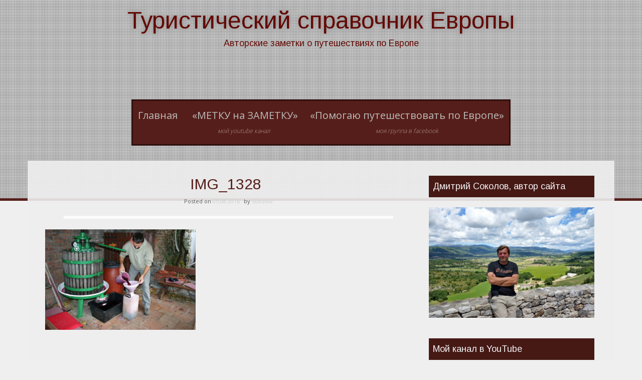

--- FILE ---
content_type: text/html; charset=UTF-8
request_url: https://chtogdekak.ru/prazdniki-vina-v-moravii-chto-posmotret-v-chexii/img_1328/
body_size: 14185
content:
<!DOCTYPE html>
<html lang="ru-RU">
<head>
<meta charset="UTF-8">
<meta name="viewport" content="width=device-width, initial-scale=1">
<link rel="profile" href="http://gmpg.org/xfn/11">
<link rel="pingback" href="https://chtogdekak.ru/xmlrpc.php">

<meta name='robots' content='index, follow, max-image-preview:large, max-snippet:-1, max-video-preview:-1' />

	<!-- This site is optimized with the Yoast SEO plugin v26.8 - https://yoast.com/product/yoast-seo-wordpress/ -->
	<title>IMG_1328 - Туристический справочник Европы</title>
	<link rel="canonical" href="https://chtogdekak.ru/prazdniki-vina-v-moravii-chto-posmotret-v-chexii/img_1328/" />
	<meta property="og:locale" content="ru_RU" />
	<meta property="og:type" content="article" />
	<meta property="og:title" content="IMG_1328 - Туристический справочник Европы" />
	<meta property="og:url" content="https://chtogdekak.ru/prazdniki-vina-v-moravii-chto-posmotret-v-chexii/img_1328/" />
	<meta property="og:site_name" content="Туристический справочник Европы" />
	<meta property="article:publisher" content="https://www.facebook.com/profile.php?id=100001797388839" />
	<meta property="og:image" content="https://chtogdekak.ru/prazdniki-vina-v-moravii-chto-posmotret-v-chexii/img_1328" />
	<meta property="og:image:width" content="2765" />
	<meta property="og:image:height" content="1843" />
	<meta property="og:image:type" content="image/jpeg" />
	<script type="application/ld+json" class="yoast-schema-graph">{"@context":"https://schema.org","@graph":[{"@type":"WebPage","@id":"https://chtogdekak.ru/prazdniki-vina-v-moravii-chto-posmotret-v-chexii/img_1328/","url":"https://chtogdekak.ru/prazdniki-vina-v-moravii-chto-posmotret-v-chexii/img_1328/","name":"IMG_1328 - Туристический справочник Европы","isPartOf":{"@id":"https://chtogdekak.ru/#website"},"primaryImageOfPage":{"@id":"https://chtogdekak.ru/prazdniki-vina-v-moravii-chto-posmotret-v-chexii/img_1328/#primaryimage"},"image":{"@id":"https://chtogdekak.ru/prazdniki-vina-v-moravii-chto-posmotret-v-chexii/img_1328/#primaryimage"},"thumbnailUrl":"https://chtogdekak.ru/wp-content/uploads/2016/08/IMG_1328.jpg","datePublished":"2016-08-05T06:38:10+00:00","breadcrumb":{"@id":"https://chtogdekak.ru/prazdniki-vina-v-moravii-chto-posmotret-v-chexii/img_1328/#breadcrumb"},"inLanguage":"ru-RU","potentialAction":[{"@type":"ReadAction","target":["https://chtogdekak.ru/prazdniki-vina-v-moravii-chto-posmotret-v-chexii/img_1328/"]}]},{"@type":"ImageObject","inLanguage":"ru-RU","@id":"https://chtogdekak.ru/prazdniki-vina-v-moravii-chto-posmotret-v-chexii/img_1328/#primaryimage","url":"https://chtogdekak.ru/wp-content/uploads/2016/08/IMG_1328.jpg","contentUrl":"https://chtogdekak.ru/wp-content/uploads/2016/08/IMG_1328.jpg","width":2765,"height":1843},{"@type":"BreadcrumbList","@id":"https://chtogdekak.ru/prazdniki-vina-v-moravii-chto-posmotret-v-chexii/img_1328/#breadcrumb","itemListElement":[{"@type":"ListItem","position":1,"name":"Главное меню","item":"https://chtogdekak.ru/"},{"@type":"ListItem","position":2,"name":"Праздники вина в Южной Моравии. Что посмотреть в Чехии","item":"https://chtogdekak.ru/prazdniki-vina-v-moravii-chto-posmotret-v-chexii/"},{"@type":"ListItem","position":3,"name":"IMG_1328"}]},{"@type":"WebSite","@id":"https://chtogdekak.ru/#website","url":"https://chtogdekak.ru/","name":"Туристический справочник Европы","description":"Авторские заметки о путешествиях по Европе","potentialAction":[{"@type":"SearchAction","target":{"@type":"EntryPoint","urlTemplate":"https://chtogdekak.ru/?s={search_term_string}"},"query-input":{"@type":"PropertyValueSpecification","valueRequired":true,"valueName":"search_term_string"}}],"inLanguage":"ru-RU"}]}</script>
	<!-- / Yoast SEO plugin. -->


<link rel='dns-prefetch' href='//fonts.googleapis.com' />
<link rel="alternate" type="application/rss+xml" title="Туристический справочник Европы &raquo; Лента" href="https://chtogdekak.ru/feed/" />
<link rel="alternate" type="application/rss+xml" title="Туристический справочник Европы &raquo; Лента комментариев" href="https://chtogdekak.ru/comments/feed/" />
<link rel="alternate" type="application/rss+xml" title="Туристический справочник Европы &raquo; Лента комментариев к &laquo;IMG_1328&raquo;" href="https://chtogdekak.ru/prazdniki-vina-v-moravii-chto-posmotret-v-chexii/img_1328/feed/" />
<link rel="alternate" title="oEmbed (JSON)" type="application/json+oembed" href="https://chtogdekak.ru/wp-json/oembed/1.0/embed?url=https%3A%2F%2Fchtogdekak.ru%2Fprazdniki-vina-v-moravii-chto-posmotret-v-chexii%2Fimg_1328%2F" />
<link rel="alternate" title="oEmbed (XML)" type="text/xml+oembed" href="https://chtogdekak.ru/wp-json/oembed/1.0/embed?url=https%3A%2F%2Fchtogdekak.ru%2Fprazdniki-vina-v-moravii-chto-posmotret-v-chexii%2Fimg_1328%2F&#038;format=xml" />
<!-- Yandex.Metrika counter -->
<script type="text/javascript" >
    (function (d, w, c) {
        (w[c] = w[c] || []).push(function() {
            try {
                w.yaCounter34639390 = new Ya.Metrika({
                    id:34639390,
                    clickmap:true,
                    trackLinks:true,
                    accurateTrackBounce:true,
                    webvisor:true
                });
            } catch(e) { }
        });

        var n = d.getElementsByTagName("script")[0],
            s = d.createElement("script"),
            f = function () { n.parentNode.insertBefore(s, n); };
        s.type = "text/javascript";
        s.async = true;
        s.src = "https://mc.yandex.ru/metrika/watch.js";

        if (w.opera == "[object Opera]") {
            d.addEventListener("DOMContentLoaded", f, false);
        } else { f(); }
    })(document, window, "yandex_metrika_callbacks");
</script>
<noscript><div><img src="https://mc.yandex.ru/watch/34639390" style="position:absolute; left:-9999px;" alt="" /></div></noscript>
<!-- /Yandex.Metrika counter --><style id='wp-img-auto-sizes-contain-inline-css' type='text/css'>
img:is([sizes=auto i],[sizes^="auto," i]){contain-intrinsic-size:3000px 1500px}
/*# sourceURL=wp-img-auto-sizes-contain-inline-css */
</style>
<style id='wp-emoji-styles-inline-css' type='text/css'>

	img.wp-smiley, img.emoji {
		display: inline !important;
		border: none !important;
		box-shadow: none !important;
		height: 1em !important;
		width: 1em !important;
		margin: 0 0.07em !important;
		vertical-align: -0.1em !important;
		background: none !important;
		padding: 0 !important;
	}
/*# sourceURL=wp-emoji-styles-inline-css */
</style>
<style id='wp-block-library-inline-css' type='text/css'>
:root{--wp-block-synced-color:#7a00df;--wp-block-synced-color--rgb:122,0,223;--wp-bound-block-color:var(--wp-block-synced-color);--wp-editor-canvas-background:#ddd;--wp-admin-theme-color:#007cba;--wp-admin-theme-color--rgb:0,124,186;--wp-admin-theme-color-darker-10:#006ba1;--wp-admin-theme-color-darker-10--rgb:0,107,160.5;--wp-admin-theme-color-darker-20:#005a87;--wp-admin-theme-color-darker-20--rgb:0,90,135;--wp-admin-border-width-focus:2px}@media (min-resolution:192dpi){:root{--wp-admin-border-width-focus:1.5px}}.wp-element-button{cursor:pointer}:root .has-very-light-gray-background-color{background-color:#eee}:root .has-very-dark-gray-background-color{background-color:#313131}:root .has-very-light-gray-color{color:#eee}:root .has-very-dark-gray-color{color:#313131}:root .has-vivid-green-cyan-to-vivid-cyan-blue-gradient-background{background:linear-gradient(135deg,#00d084,#0693e3)}:root .has-purple-crush-gradient-background{background:linear-gradient(135deg,#34e2e4,#4721fb 50%,#ab1dfe)}:root .has-hazy-dawn-gradient-background{background:linear-gradient(135deg,#faaca8,#dad0ec)}:root .has-subdued-olive-gradient-background{background:linear-gradient(135deg,#fafae1,#67a671)}:root .has-atomic-cream-gradient-background{background:linear-gradient(135deg,#fdd79a,#004a59)}:root .has-nightshade-gradient-background{background:linear-gradient(135deg,#330968,#31cdcf)}:root .has-midnight-gradient-background{background:linear-gradient(135deg,#020381,#2874fc)}:root{--wp--preset--font-size--normal:16px;--wp--preset--font-size--huge:42px}.has-regular-font-size{font-size:1em}.has-larger-font-size{font-size:2.625em}.has-normal-font-size{font-size:var(--wp--preset--font-size--normal)}.has-huge-font-size{font-size:var(--wp--preset--font-size--huge)}.has-text-align-center{text-align:center}.has-text-align-left{text-align:left}.has-text-align-right{text-align:right}.has-fit-text{white-space:nowrap!important}#end-resizable-editor-section{display:none}.aligncenter{clear:both}.items-justified-left{justify-content:flex-start}.items-justified-center{justify-content:center}.items-justified-right{justify-content:flex-end}.items-justified-space-between{justify-content:space-between}.screen-reader-text{border:0;clip-path:inset(50%);height:1px;margin:-1px;overflow:hidden;padding:0;position:absolute;width:1px;word-wrap:normal!important}.screen-reader-text:focus{background-color:#ddd;clip-path:none;color:#444;display:block;font-size:1em;height:auto;left:5px;line-height:normal;padding:15px 23px 14px;text-decoration:none;top:5px;width:auto;z-index:100000}html :where(.has-border-color){border-style:solid}html :where([style*=border-top-color]){border-top-style:solid}html :where([style*=border-right-color]){border-right-style:solid}html :where([style*=border-bottom-color]){border-bottom-style:solid}html :where([style*=border-left-color]){border-left-style:solid}html :where([style*=border-width]){border-style:solid}html :where([style*=border-top-width]){border-top-style:solid}html :where([style*=border-right-width]){border-right-style:solid}html :where([style*=border-bottom-width]){border-bottom-style:solid}html :where([style*=border-left-width]){border-left-style:solid}html :where(img[class*=wp-image-]){height:auto;max-width:100%}:where(figure){margin:0 0 1em}html :where(.is-position-sticky){--wp-admin--admin-bar--position-offset:var(--wp-admin--admin-bar--height,0px)}@media screen and (max-width:600px){html :where(.is-position-sticky){--wp-admin--admin-bar--position-offset:0px}}

/*# sourceURL=wp-block-library-inline-css */
</style><style id='global-styles-inline-css' type='text/css'>
:root{--wp--preset--aspect-ratio--square: 1;--wp--preset--aspect-ratio--4-3: 4/3;--wp--preset--aspect-ratio--3-4: 3/4;--wp--preset--aspect-ratio--3-2: 3/2;--wp--preset--aspect-ratio--2-3: 2/3;--wp--preset--aspect-ratio--16-9: 16/9;--wp--preset--aspect-ratio--9-16: 9/16;--wp--preset--color--black: #000000;--wp--preset--color--cyan-bluish-gray: #abb8c3;--wp--preset--color--white: #ffffff;--wp--preset--color--pale-pink: #f78da7;--wp--preset--color--vivid-red: #cf2e2e;--wp--preset--color--luminous-vivid-orange: #ff6900;--wp--preset--color--luminous-vivid-amber: #fcb900;--wp--preset--color--light-green-cyan: #7bdcb5;--wp--preset--color--vivid-green-cyan: #00d084;--wp--preset--color--pale-cyan-blue: #8ed1fc;--wp--preset--color--vivid-cyan-blue: #0693e3;--wp--preset--color--vivid-purple: #9b51e0;--wp--preset--gradient--vivid-cyan-blue-to-vivid-purple: linear-gradient(135deg,rgb(6,147,227) 0%,rgb(155,81,224) 100%);--wp--preset--gradient--light-green-cyan-to-vivid-green-cyan: linear-gradient(135deg,rgb(122,220,180) 0%,rgb(0,208,130) 100%);--wp--preset--gradient--luminous-vivid-amber-to-luminous-vivid-orange: linear-gradient(135deg,rgb(252,185,0) 0%,rgb(255,105,0) 100%);--wp--preset--gradient--luminous-vivid-orange-to-vivid-red: linear-gradient(135deg,rgb(255,105,0) 0%,rgb(207,46,46) 100%);--wp--preset--gradient--very-light-gray-to-cyan-bluish-gray: linear-gradient(135deg,rgb(238,238,238) 0%,rgb(169,184,195) 100%);--wp--preset--gradient--cool-to-warm-spectrum: linear-gradient(135deg,rgb(74,234,220) 0%,rgb(151,120,209) 20%,rgb(207,42,186) 40%,rgb(238,44,130) 60%,rgb(251,105,98) 80%,rgb(254,248,76) 100%);--wp--preset--gradient--blush-light-purple: linear-gradient(135deg,rgb(255,206,236) 0%,rgb(152,150,240) 100%);--wp--preset--gradient--blush-bordeaux: linear-gradient(135deg,rgb(254,205,165) 0%,rgb(254,45,45) 50%,rgb(107,0,62) 100%);--wp--preset--gradient--luminous-dusk: linear-gradient(135deg,rgb(255,203,112) 0%,rgb(199,81,192) 50%,rgb(65,88,208) 100%);--wp--preset--gradient--pale-ocean: linear-gradient(135deg,rgb(255,245,203) 0%,rgb(182,227,212) 50%,rgb(51,167,181) 100%);--wp--preset--gradient--electric-grass: linear-gradient(135deg,rgb(202,248,128) 0%,rgb(113,206,126) 100%);--wp--preset--gradient--midnight: linear-gradient(135deg,rgb(2,3,129) 0%,rgb(40,116,252) 100%);--wp--preset--font-size--small: 13px;--wp--preset--font-size--medium: 20px;--wp--preset--font-size--large: 36px;--wp--preset--font-size--x-large: 42px;--wp--preset--spacing--20: 0.44rem;--wp--preset--spacing--30: 0.67rem;--wp--preset--spacing--40: 1rem;--wp--preset--spacing--50: 1.5rem;--wp--preset--spacing--60: 2.25rem;--wp--preset--spacing--70: 3.38rem;--wp--preset--spacing--80: 5.06rem;--wp--preset--shadow--natural: 6px 6px 9px rgba(0, 0, 0, 0.2);--wp--preset--shadow--deep: 12px 12px 50px rgba(0, 0, 0, 0.4);--wp--preset--shadow--sharp: 6px 6px 0px rgba(0, 0, 0, 0.2);--wp--preset--shadow--outlined: 6px 6px 0px -3px rgb(255, 255, 255), 6px 6px rgb(0, 0, 0);--wp--preset--shadow--crisp: 6px 6px 0px rgb(0, 0, 0);}:where(.is-layout-flex){gap: 0.5em;}:where(.is-layout-grid){gap: 0.5em;}body .is-layout-flex{display: flex;}.is-layout-flex{flex-wrap: wrap;align-items: center;}.is-layout-flex > :is(*, div){margin: 0;}body .is-layout-grid{display: grid;}.is-layout-grid > :is(*, div){margin: 0;}:where(.wp-block-columns.is-layout-flex){gap: 2em;}:where(.wp-block-columns.is-layout-grid){gap: 2em;}:where(.wp-block-post-template.is-layout-flex){gap: 1.25em;}:where(.wp-block-post-template.is-layout-grid){gap: 1.25em;}.has-black-color{color: var(--wp--preset--color--black) !important;}.has-cyan-bluish-gray-color{color: var(--wp--preset--color--cyan-bluish-gray) !important;}.has-white-color{color: var(--wp--preset--color--white) !important;}.has-pale-pink-color{color: var(--wp--preset--color--pale-pink) !important;}.has-vivid-red-color{color: var(--wp--preset--color--vivid-red) !important;}.has-luminous-vivid-orange-color{color: var(--wp--preset--color--luminous-vivid-orange) !important;}.has-luminous-vivid-amber-color{color: var(--wp--preset--color--luminous-vivid-amber) !important;}.has-light-green-cyan-color{color: var(--wp--preset--color--light-green-cyan) !important;}.has-vivid-green-cyan-color{color: var(--wp--preset--color--vivid-green-cyan) !important;}.has-pale-cyan-blue-color{color: var(--wp--preset--color--pale-cyan-blue) !important;}.has-vivid-cyan-blue-color{color: var(--wp--preset--color--vivid-cyan-blue) !important;}.has-vivid-purple-color{color: var(--wp--preset--color--vivid-purple) !important;}.has-black-background-color{background-color: var(--wp--preset--color--black) !important;}.has-cyan-bluish-gray-background-color{background-color: var(--wp--preset--color--cyan-bluish-gray) !important;}.has-white-background-color{background-color: var(--wp--preset--color--white) !important;}.has-pale-pink-background-color{background-color: var(--wp--preset--color--pale-pink) !important;}.has-vivid-red-background-color{background-color: var(--wp--preset--color--vivid-red) !important;}.has-luminous-vivid-orange-background-color{background-color: var(--wp--preset--color--luminous-vivid-orange) !important;}.has-luminous-vivid-amber-background-color{background-color: var(--wp--preset--color--luminous-vivid-amber) !important;}.has-light-green-cyan-background-color{background-color: var(--wp--preset--color--light-green-cyan) !important;}.has-vivid-green-cyan-background-color{background-color: var(--wp--preset--color--vivid-green-cyan) !important;}.has-pale-cyan-blue-background-color{background-color: var(--wp--preset--color--pale-cyan-blue) !important;}.has-vivid-cyan-blue-background-color{background-color: var(--wp--preset--color--vivid-cyan-blue) !important;}.has-vivid-purple-background-color{background-color: var(--wp--preset--color--vivid-purple) !important;}.has-black-border-color{border-color: var(--wp--preset--color--black) !important;}.has-cyan-bluish-gray-border-color{border-color: var(--wp--preset--color--cyan-bluish-gray) !important;}.has-white-border-color{border-color: var(--wp--preset--color--white) !important;}.has-pale-pink-border-color{border-color: var(--wp--preset--color--pale-pink) !important;}.has-vivid-red-border-color{border-color: var(--wp--preset--color--vivid-red) !important;}.has-luminous-vivid-orange-border-color{border-color: var(--wp--preset--color--luminous-vivid-orange) !important;}.has-luminous-vivid-amber-border-color{border-color: var(--wp--preset--color--luminous-vivid-amber) !important;}.has-light-green-cyan-border-color{border-color: var(--wp--preset--color--light-green-cyan) !important;}.has-vivid-green-cyan-border-color{border-color: var(--wp--preset--color--vivid-green-cyan) !important;}.has-pale-cyan-blue-border-color{border-color: var(--wp--preset--color--pale-cyan-blue) !important;}.has-vivid-cyan-blue-border-color{border-color: var(--wp--preset--color--vivid-cyan-blue) !important;}.has-vivid-purple-border-color{border-color: var(--wp--preset--color--vivid-purple) !important;}.has-vivid-cyan-blue-to-vivid-purple-gradient-background{background: var(--wp--preset--gradient--vivid-cyan-blue-to-vivid-purple) !important;}.has-light-green-cyan-to-vivid-green-cyan-gradient-background{background: var(--wp--preset--gradient--light-green-cyan-to-vivid-green-cyan) !important;}.has-luminous-vivid-amber-to-luminous-vivid-orange-gradient-background{background: var(--wp--preset--gradient--luminous-vivid-amber-to-luminous-vivid-orange) !important;}.has-luminous-vivid-orange-to-vivid-red-gradient-background{background: var(--wp--preset--gradient--luminous-vivid-orange-to-vivid-red) !important;}.has-very-light-gray-to-cyan-bluish-gray-gradient-background{background: var(--wp--preset--gradient--very-light-gray-to-cyan-bluish-gray) !important;}.has-cool-to-warm-spectrum-gradient-background{background: var(--wp--preset--gradient--cool-to-warm-spectrum) !important;}.has-blush-light-purple-gradient-background{background: var(--wp--preset--gradient--blush-light-purple) !important;}.has-blush-bordeaux-gradient-background{background: var(--wp--preset--gradient--blush-bordeaux) !important;}.has-luminous-dusk-gradient-background{background: var(--wp--preset--gradient--luminous-dusk) !important;}.has-pale-ocean-gradient-background{background: var(--wp--preset--gradient--pale-ocean) !important;}.has-electric-grass-gradient-background{background: var(--wp--preset--gradient--electric-grass) !important;}.has-midnight-gradient-background{background: var(--wp--preset--gradient--midnight) !important;}.has-small-font-size{font-size: var(--wp--preset--font-size--small) !important;}.has-medium-font-size{font-size: var(--wp--preset--font-size--medium) !important;}.has-large-font-size{font-size: var(--wp--preset--font-size--large) !important;}.has-x-large-font-size{font-size: var(--wp--preset--font-size--x-large) !important;}
/*# sourceURL=global-styles-inline-css */
</style>

<style id='classic-theme-styles-inline-css' type='text/css'>
/*! This file is auto-generated */
.wp-block-button__link{color:#fff;background-color:#32373c;border-radius:9999px;box-shadow:none;text-decoration:none;padding:calc(.667em + 2px) calc(1.333em + 2px);font-size:1.125em}.wp-block-file__button{background:#32373c;color:#fff;text-decoration:none}
/*# sourceURL=/wp-includes/css/classic-themes.min.css */
</style>
<link rel='stylesheet' id='email-subscribers-css' href='https://chtogdekak.ru/wp-content/plugins/email-subscribers/lite/public/css/email-subscribers-public.css?ver=5.9.15' type='text/css' media='all' />
<link rel='stylesheet' id='sixteen-style-css' href='https://chtogdekak.ru/wp-content/themes/sixteen-point/style.css?ver=6.9' type='text/css' media='all' />
<link rel='stylesheet' id='sixteen-title-font-css' href='//fonts.googleapis.com/css?family=Arimo%3A100%2C300%2C400%2C700&#038;ver=6.9' type='text/css' media='all' />
<link rel='stylesheet' id='sixteen-body-font-css' href='//fonts.googleapis.com/css?family=Open+Sans%3A100%2C300%2C400%2C700&#038;ver=6.9' type='text/css' media='all' />
<link rel='stylesheet' id='sixteen-fontawesome-style-css' href='https://chtogdekak.ru/wp-content/themes/sixteen-point/assets/font-awesome/css/font-awesome.min.css?ver=6.9' type='text/css' media='all' />
<link rel='stylesheet' id='sixteen-nivo-style-css' href='https://chtogdekak.ru/wp-content/themes/sixteen-point/assets/css/nivo-slider.css?ver=6.9' type='text/css' media='all' />
<link rel='stylesheet' id='sixteen-nivo-skin-style-css' href='https://chtogdekak.ru/wp-content/themes/sixteen-point/assets/css/nivo-default/default.css?ver=6.9' type='text/css' media='all' />
<link rel='stylesheet' id='sixteen-bootstrap-style-css' href='https://chtogdekak.ru/wp-content/themes/sixteen-point/assets/bootstrap/css/bootstrap.min.css?ver=6.9' type='text/css' media='all' />
<link rel='stylesheet' id='sixteen-fleximage-style-css' href='https://chtogdekak.ru/wp-content/themes/sixteen-point/assets/css/jquery.flex-images.css?ver=6.9' type='text/css' media='all' />
<link rel='stylesheet' id='sixteen-hover-style-css' href='https://chtogdekak.ru/wp-content/themes/sixteen-point/assets/css/hover.min.css?ver=6.9' type='text/css' media='all' />
<link rel='stylesheet' id='sixteen-slicknav-css' href='https://chtogdekak.ru/wp-content/themes/sixteen-point/assets/css/slicknav.css?ver=6.9' type='text/css' media='all' />
<link rel='stylesheet' id='sixteen-bxslider-css' href='https://chtogdekak.ru/wp-content/themes/sixteen-point/assets/css/bxslider.css?ver=6.9' type='text/css' media='all' />
<link rel='stylesheet' id='sixteen-main-theme-style-css' href='https://chtogdekak.ru/wp-content/themes/sixteen-point/assets/css/custom.css?ver=6.9' type='text/css' media='all' />
<script type="text/javascript" src="https://chtogdekak.ru/wp-includes/js/jquery/jquery.min.js?ver=3.7.1" id="jquery-core-js"></script>
<script type="text/javascript" src="https://chtogdekak.ru/wp-includes/js/jquery/jquery-migrate.min.js?ver=3.4.1" id="jquery-migrate-js"></script>
<script type="text/javascript" id="wpgmza_data-js-extra">
/* <![CDATA[ */
var wpgmza_google_api_status = {"message":"Enqueued","code":"ENQUEUED"};
//# sourceURL=wpgmza_data-js-extra
/* ]]> */
</script>
<script type="text/javascript" src="https://chtogdekak.ru/wp-content/plugins/wp-google-maps/wpgmza_data.js?ver=6.9" id="wpgmza_data-js"></script>
<script type="text/javascript" id="sixteen-custom-js-js-extra">
/* <![CDATA[ */
var slider_object = {"pager":"1","animSpeed":"500","pauseTime":"5000","autoplay":"","random":"1","effect":"sliceDown"};
//# sourceURL=sixteen-custom-js-js-extra
/* ]]> */
</script>
<script type="text/javascript" src="https://chtogdekak.ru/wp-content/themes/sixteen-point/js/custom.js?ver=6.9" id="sixteen-custom-js-js"></script>
<link rel="https://api.w.org/" href="https://chtogdekak.ru/wp-json/" /><link rel="alternate" title="JSON" type="application/json" href="https://chtogdekak.ru/wp-json/wp/v2/media/3518" /><link rel="EditURI" type="application/rsd+xml" title="RSD" href="https://chtogdekak.ru/xmlrpc.php?rsd" />
<meta name="generator" content="WordPress 6.9" />
<link rel='shortlink' href='https://chtogdekak.ru/?p=3518' />
<!-- Analytics by WP Statistics - https://wp-statistics.com -->
<script></script><style id='custom-css-mods'>#masthead #text-title-desc, #masthead #site-logo { float: none; } .site-branding { text-align: center; } #text-title-desc { display: inline-block; }.site-branding { float: none; }.site-branding #text-title-desc { text-align: left; }.site-branding #text-title-desc { text-align: center; }.title-font, h1, h2, .section-title { font-family: Arimo; }body { font-family: Open Sans; }#masthead h1.site-title a { color: #630a06; }#masthead h2.site-description { color: #630a06; }</style>	<style>
	#header-image {
			background-image: url();
			background-size: cover;
			background-position-x: center;
			background-repeat: no-repeat;
		}
	</style>	
	<link rel='stylesheet' id='mediaelement-css' href='https://chtogdekak.ru/wp-includes/js/mediaelement/mediaelementplayer-legacy.min.css?ver=4.2.17' type='text/css' media='all' />
<link rel='stylesheet' id='wp-mediaelement-css' href='https://chtogdekak.ru/wp-includes/js/mediaelement/wp-mediaelement.min.css?ver=6.9' type='text/css' media='all' />
</head>

<body class="attachment wp-singular attachment-template-default single single-attachment postid-3518 attachmentid-3518 attachment-jpeg wp-theme-sixteen-point">
<div id="page" class="hfeed site">
	<a class="skip-link screen-reader-text" href="#content">Skip to content</a>
	<div id="jumbosearch">
		<span class="fa fa-remove closeicon"></span>
		<div class="form">
			<form role="search" method="get" class="search-form" action="https://chtogdekak.ru/">
				<label>
					<span class="screen-reader-text">Найти:</span>
					<input type="search" class="search-field" placeholder="Поиск&hellip;" value="" name="s" />
				</label>
				<input type="submit" class="search-submit" value="Поиск" />
			</form>		</div>
	</div>	
	
	<div id="header-image">
	</div>
	
	<header id="masthead" class="site-header" role="banner" >
	<div class="layer">
		<div class="container">
			<div class="site-branding">
								<div id="text-title-desc">
				<h1 class="site-title title-font"><a href="https://chtogdekak.ru/" rel="home">Туристический справочник Европы</a></h1>
				<h2 class="site-description">Авторские заметки о путешествиях по Европе</h2>
				</div>
			</div>	
			
			<div id="social-icons">
						</div>
			
		</div>	

	</div><!--.layer-->	
	</header><!-- #masthead -->
	
		<div id="slickmenu"></div>
		<div class="nav-container container">
			<nav id="site-navigation" class="main-navigation" role="navigation">
				<div class="menu-menyu-1-container"><ul id="menu-menyu-1" class="menu"><li id="menu-item-78" class="menu-item menu-item-type-custom menu-item-object-custom menu-item-home"><a href="http://chtogdekak.ru/"></i>Главная<br /><span class="menu-desc"></span></a></li>
<li id="menu-item-3470" class="menu-item menu-item-type-custom menu-item-object-custom"><a target="_blank" href="https://www.youtube.com/channel/UCEi3P7JXZCGVWvioer_-Fmw"> <i class="fa приглашаем"></i>&#171;МЕТКУ на ЗАМЕТКУ&#187;<br /><span class="menu-desc">Мой YouTube канал</span></a></li>
<li id="menu-item-4210" class="menu-item menu-item-type-custom menu-item-object-custom"><a target="_blank" href="https://www.facebook.com/groups/1454194135182844/"></i>&#171;Помогаю путешествовать по Европе&#187;<br /><span class="menu-desc">Моя группа в Facebook</span></a></li>
</ul></div>			</nav><!-- #site-navigation -->
		</div>
	
		
		
	<div class="mega-container first-mega-container">
	
							
				
		<div id="content" class="site-content container">
		
		
	<div id="primary-mono" class="content-area col-md-8">
		<main id="main" class="site-main" role="main">

		
			
<article id="post-3518" class="post-3518 attachment type-attachment status-inherit hentry">
	<header class="entry-header">
		<h1 class="entry-title">IMG_1328</h1>
		<div class="entry-meta">
			<span class="posted-on">Posted on <a href="https://chtogdekak.ru/prazdniki-vina-v-moravii-chto-posmotret-v-chexii/img_1328/" rel="bookmark"><time class="entry-date published updated" datetime="2016-08-05T08:38:10+02:00">05.08.2016</time></a></span><span class="byline"> by <span class="author vcard"><a class="url fn n" href="https://chtogdekak.ru/author/sokolov/">Sokolov</a></span></span>		</div><!-- .entry-meta -->
	</header><!-- .entry-header -->
	
			<div class="featured-image">
					</div>
		
	<div class="entry-content">
		<p class="attachment"><a href='https://chtogdekak.ru/wp-content/uploads/2016/08/IMG_1328.jpg'><img fetchpriority="high" decoding="async" width="300" height="200" src="https://chtogdekak.ru/wp-content/uploads/2016/08/IMG_1328-300x200.jpg" class="attachment-medium size-medium" alt="" srcset="https://chtogdekak.ru/wp-content/uploads/2016/08/IMG_1328-300x200.jpg 300w, https://chtogdekak.ru/wp-content/uploads/2016/08/IMG_1328-768x512.jpg 768w, https://chtogdekak.ru/wp-content/uploads/2016/08/IMG_1328-1024x683.jpg 1024w" sizes="(max-width: 300px) 100vw, 300px" /></a></p>
			</div><!-- .entry-content -->

	<footer class="entry-footer">
			</footer><!-- .entry-footer -->
	
		<nav class="navigation post-navigation" role="navigation">
		<h1 class="screen-reader-text">Post navigation</h1>
		<div class="nav-links">
			<div class="nav-previous"><a href="https://chtogdekak.ru/prazdniki-vina-v-moravii-chto-posmotret-v-chexii/" rel="prev"><span class="meta-nav">&larr;</span>&nbsp;Праздники вина в Южной Моравии. Что посмотреть в Чехии</a></div>		</div><!-- .nav-links -->
	</nav><!-- .navigation -->
		
		
</article><!-- #post-## -->

			
			
<div id="comments" class="comments-area">

	
	
	
		<div id="respond" class="comment-respond">
		<h3 id="reply-title" class="comment-reply-title">Добавить комментарий <small><a rel="nofollow" id="cancel-comment-reply-link" href="/prazdniki-vina-v-moravii-chto-posmotret-v-chexii/img_1328/#respond" style="display:none;">Отменить ответ</a></small></h3><form action="https://chtogdekak.ru/wp-comments-post.php" method="post" id="commentform" class="comment-form"><p class="comment-notes"><span id="email-notes">Ваш адрес email не будет опубликован.</span> <span class="required-field-message">Обязательные поля помечены <span class="required">*</span></span></p><p class="comment-form-comment"><label for="comment">Комментарий <span class="required">*</span></label> <textarea id="comment" name="comment" cols="45" rows="8" maxlength="65525" required></textarea></p><p class="comment-form-author"><label for="author">Имя <span class="required">*</span></label> <input id="author" name="author" type="text" value="" size="30" maxlength="245" autocomplete="name" required /></p>
<p class="comment-form-email"><label for="email">Email <span class="required">*</span></label> <input id="email" name="email" type="email" value="" size="30" maxlength="100" aria-describedby="email-notes" autocomplete="email" required /></p>
<p class="comment-form-url"><label for="url">Сайт</label> <input id="url" name="url" type="url" value="" size="30" maxlength="200" autocomplete="url" /></p>
<p class="comment-form-cookies-consent"><input id="wp-comment-cookies-consent" name="wp-comment-cookies-consent" type="checkbox" value="yes" /> <label for="wp-comment-cookies-consent">Сохранить моё имя, email и адрес сайта в этом браузере для последующих моих комментариев.</label></p>
<p class="form-submit"><input name="submit" type="submit" id="submit" class="submit" value="Отправить комментарий" /> <input type='hidden' name='comment_post_ID' value='3518' id='comment_post_ID' />
<input type='hidden' name='comment_parent' id='comment_parent' value='0' />
</p><p style="display: none;"><input type="hidden" id="akismet_comment_nonce" name="akismet_comment_nonce" value="dcccdbe461" /></p><p style="display: none !important;" class="akismet-fields-container" data-prefix="ak_"><label>&#916;<textarea name="ak_hp_textarea" cols="45" rows="8" maxlength="100"></textarea></label><input type="hidden" id="ak_js_1" name="ak_js" value="119"/><script>document.getElementById( "ak_js_1" ).setAttribute( "value", ( new Date() ).getTime() );</script></p></form>	</div><!-- #respond -->
	
</div><!-- #comments -->

		
		</main><!-- #main -->
	</div><!-- #primary -->

<div id="secondary" class="widget-area col-md-4" role="complementary">
	<aside id="media_image-3" class="widget widget_media_image"><h1 class="widget-title title-font">Дмитрий Соколов, автор сайта</h1><img width="640" height="427" src="https://chtogdekak.ru/wp-content/uploads/2021/03/DSC06312-1024x683.jpg" class="image wp-image-4269  attachment-large size-large" alt="" style="max-width: 100%; height: auto;" title="Я и мои коллеги" decoding="async" loading="lazy" srcset="https://chtogdekak.ru/wp-content/uploads/2021/03/DSC06312-1024x683.jpg 1024w, https://chtogdekak.ru/wp-content/uploads/2021/03/DSC06312-300x200.jpg 300w, https://chtogdekak.ru/wp-content/uploads/2021/03/DSC06312-768x512.jpg 768w, https://chtogdekak.ru/wp-content/uploads/2021/03/DSC06312-1536x1024.jpg 1536w, https://chtogdekak.ru/wp-content/uploads/2021/03/DSC06312-2048x1365.jpg 2048w" sizes="auto, (max-width: 640px) 100vw, 640px" /></aside><aside id="media_video-2" class="widget widget_media_video"><h1 class="widget-title title-font">Мой канал в YouTube</h1><div style="width:100%;" class="wp-video"><video class="wp-video-shortcode" id="video-3518-1" preload="metadata" controls="controls"><source type="video/youtube" src="https://youtu.be/sq_4_2v_N4Q?_=1" /><a href="https://youtu.be/sq_4_2v_N4Q">https://youtu.be/sq_4_2v_N4Q</a></video></div></aside><aside id="block-9" class="widget widget_block">https://youtube.com/channel/UCEi3P7JXZCGVWvioer_-Fmw?si=rwik6luj9GD0wnJa</aside><aside id="tag_cloud-7" class="widget widget_tag_cloud"><h1 class="widget-title title-font">По регионам</h1><div class="tagcloud"><a href="https://chtogdekak.ru/tag/%d0%b0%d0%b2%d1%81%d1%82%d1%80%d0%b8%d1%8f/" class="tag-cloud-link tag-link-27 tag-link-position-1" style="font-size: 12.666666666667pt;" aria-label="Австрия (3 элемента)">Австрия</a>
<a href="https://chtogdekak.ru/tag/%d0%b2%d0%b5%d0%bd%d0%b3%d1%80%d0%b8%d1%8f/" class="tag-cloud-link tag-link-48 tag-link-position-2" style="font-size: 12.666666666667pt;" aria-label="Венгрия (3 элемента)">Венгрия</a>
<a href="https://chtogdekak.ru/tag/%d0%b3%d0%b5%d1%80%d0%bc%d0%b0%d0%bd%d0%b8%d1%8f/" class="tag-cloud-link tag-link-47 tag-link-position-3" style="font-size: 8pt;" aria-label="Германия (1 элемент)">Германия</a>
<a href="https://chtogdekak.ru/tag/%d0%b3%d0%b5%d1%80%d0%bc%d0%b0%d0%bd%d0%b8%d1%8f-%d0%b1%d0%b0%d0%b2%d0%b0%d1%80%d0%b8%d1%8f/" class="tag-cloud-link tag-link-26 tag-link-position-4" style="font-size: 14.222222222222pt;" aria-label="Германия (Бавария) (4 элемента)">Германия (Бавария)</a>
<a href="https://chtogdekak.ru/tag/greciya/" class="tag-cloud-link tag-link-58 tag-link-position-5" style="font-size: 10.8pt;" aria-label="Греция (2 элемента)">Греция</a>
<a href="https://chtogdekak.ru/tag/daniya/" class="tag-cloud-link tag-link-37 tag-link-position-6" style="font-size: 8pt;" aria-label="Дания (1 элемент)">Дания</a>
<a href="https://chtogdekak.ru/tag/ispaniya/" class="tag-cloud-link tag-link-44 tag-link-position-7" style="font-size: 8pt;" aria-label="Испания (1 элемент)">Испания</a>
<a href="https://chtogdekak.ru/tag/italiya-liguriya/" class="tag-cloud-link tag-link-40 tag-link-position-8" style="font-size: 8pt;" aria-label="Италия (Лигурия) (1 элемент)">Италия (Лигурия)</a>
<a href="https://chtogdekak.ru/tag/italiya-toskana/" class="tag-cloud-link tag-link-39 tag-link-position-9" style="font-size: 14.222222222222pt;" aria-label="Италия (Тоскана) (4 элемента)">Италия (Тоскана)</a>
<a href="https://chtogdekak.ru/tag/norvegiya/" class="tag-cloud-link tag-link-60 tag-link-position-10" style="font-size: 10.8pt;" aria-label="Норвегия (2 элемента)">Норвегия</a>
<a href="https://chtogdekak.ru/tag/%d1%81%d0%b5%d0%b2%d0%b5%d1%80%d0%bd%d0%b0%d1%8f-%d0%b8%d1%82%d0%b0%d0%bb%d0%b8%d1%8f/" class="tag-cloud-link tag-link-31 tag-link-position-11" style="font-size: 17.333333333333pt;" aria-label="Северная Италия (7 элементов)">Северная Италия</a>
<a href="https://chtogdekak.ru/tag/slovakiya/" class="tag-cloud-link tag-link-34 tag-link-position-12" style="font-size: 12.666666666667pt;" aria-label="Словакия (3 элемента)">Словакия</a>
<a href="https://chtogdekak.ru/tag/sloveniya/" class="tag-cloud-link tag-link-42 tag-link-position-13" style="font-size: 14.222222222222pt;" aria-label="Словения (4 элемента)">Словения</a>
<a href="https://chtogdekak.ru/tag/%d1%84%d1%80%d0%b0%d0%bd%d1%86%d0%b8%d1%8f-%d0%b0%d0%ba%d0%b2%d0%b8%d1%82%d0%b0%d0%bd%d0%b8%d1%8f/" class="tag-cloud-link tag-link-22 tag-link-position-14" style="font-size: 10.8pt;" aria-label="Франция (Аквитания) (2 элемента)">Франция (Аквитания)</a>
<a href="https://chtogdekak.ru/tag/%d1%84%d1%80%d0%b0%d0%bd%d1%86%d0%b8%d1%8f-%d0%b1%d1%80%d0%b5%d1%82%d0%b0%d0%bd%d1%8c/" class="tag-cloud-link tag-link-23 tag-link-position-15" style="font-size: 10.8pt;" aria-label="Франция (Бретань) (2 элемента)">Франция (Бретань)</a>
<a href="https://chtogdekak.ru/tag/%d1%84%d1%80%d0%b0%d0%bd%d1%86%d0%b8%d1%8f-%d0%bb%d0%b0%d0%b7%d1%83%d1%80%d0%bd%d1%8b%d0%b9-%d0%b1%d0%b5%d1%80%d0%b5%d0%b3/" class="tag-cloud-link tag-link-29 tag-link-position-16" style="font-size: 10.8pt;" aria-label="Франция (Лазурный берег) (2 элемента)">Франция (Лазурный берег)</a>
<a href="https://chtogdekak.ru/tag/%d1%84%d1%80%d0%b0%d0%bd%d1%86%d0%b8%d1%8f-%d0%bf%d1%80%d0%be%d0%b2%d0%b0%d0%bd%d1%81/" class="tag-cloud-link tag-link-30 tag-link-position-17" style="font-size: 15.466666666667pt;" aria-label="Франция (Прованс) (5 элементов)">Франция (Прованс)</a>
<a href="https://chtogdekak.ru/tag/%d1%84%d1%80%d0%b0%d0%bd%d1%86%d0%b8%d1%8f-%d1%80%d0%be%d0%bd%d0%b0-%d0%b0%d0%bb%d1%8c%d0%bf%d1%8b/" class="tag-cloud-link tag-link-19 tag-link-position-18" style="font-size: 8pt;" aria-label="Франция (Рона-Альпы) (1 элемент)">Франция (Рона-Альпы)</a>
<a href="https://chtogdekak.ru/tag/franciya-shampan/" class="tag-cloud-link tag-link-65 tag-link-position-19" style="font-size: 8pt;" aria-label="Франция (Шампань) (1 элемент)">Франция (Шампань)</a>
<a href="https://chtogdekak.ru/tag/%d1%84%d1%80%d0%b0%d0%bd%d1%86%d0%b8%d1%8f-%d1%8d%d0%bb%d1%8c%d0%b7%d0%b0%d1%81/" class="tag-cloud-link tag-link-7 tag-link-position-20" style="font-size: 8pt;" aria-label="Франция (Эльзас) (1 элемент)">Франция (Эльзас)</a>
<a href="https://chtogdekak.ru/tag/xorvatiya/" class="tag-cloud-link tag-link-54 tag-link-position-21" style="font-size: 8pt;" aria-label="Хорватия (1 элемент)">Хорватия</a>
<a href="https://chtogdekak.ru/tag/%d1%87%d0%b5%d1%85%d0%b8%d1%8f/" class="tag-cloud-link tag-link-25 tag-link-position-22" style="font-size: 22pt;" aria-label="Чехия (15 элементов)">Чехия</a>
<a href="https://chtogdekak.ru/tag/yuzhnaya-moraviya/" class="tag-cloud-link tag-link-63 tag-link-position-23" style="font-size: 19.511111111111pt;" aria-label="Южная Моравия (10 элементов)">Южная Моравия</a></div>
</aside><aside id="email-subscribers-form-2" class="widget widget_email-subscribers-form"><h1 class="widget-title title-font"> Подписка на новости </h1><div class="emaillist" id="es_form_f1-n1"><form action="/prazdniki-vina-v-moravii-chto-posmotret-v-chexii/img_1328/#es_form_f1-n1" method="post" class="es_subscription_form es_shortcode_form  es_ajax_subscription_form" id="es_subscription_form_697b251c7e7b3" data-source="ig-es" data-form-id="1"><div class="es_caption">Подпишитесь! Этим Вы поддержите моё творчество.</div><div class="es-field-wrap"><label>Имя<br /><input type="text" name="esfpx_name" class="ig_es_form_field_name" placeholder="" value="" /></label></div><div class="es-field-wrap ig-es-form-field"><label class="es-field-label">Email*<br /><input class="es_required_field es_txt_email ig_es_form_field_email ig-es-form-input" type="email" name="esfpx_email" value="" placeholder="" required="required" /></label></div><input type="hidden" name="esfpx_lists[]" value="e6ca1433f094" /><input type="hidden" name="esfpx_form_id" value="1" /><input type="hidden" name="es" value="subscribe" />
			<input type="hidden" name="esfpx_es_form_identifier" value="f1-n1" />
			<input type="hidden" name="esfpx_es_email_page" value="3518" />
			<input type="hidden" name="esfpx_es_email_page_url" value="https://chtogdekak.ru/prazdniki-vina-v-moravii-chto-posmotret-v-chexii/img_1328/" />
			<input type="hidden" name="esfpx_status" value="Unconfirmed" />
			<input type="hidden" name="esfpx_es-subscribe" id="es-subscribe-697b251c7e7b3" value="8da17523dd" />
			<label style="position:absolute;top:-99999px;left:-99999px;z-index:-99;" aria-hidden="true"><span hidden>Оставьте это поле пустым.</span><input type="email" name="esfpx_es_hp_email" class="es_required_field" tabindex="-1" autocomplete="-1" value="" /></label><input type="submit" name="submit" class="es_subscription_form_submit es_submit_button es_textbox_button" id="es_subscription_form_submit_697b251c7e7b3" value="Submit" /><span class="es_spinner_image" id="spinner-image"><img src="https://chtogdekak.ru/wp-content/plugins/email-subscribers/lite/public/images/spinner.gif" alt="Loading" /></span></form><span class="es_subscription_message " id="es_subscription_message_697b251c7e7b3" role="alert" aria-live="assertive"></span></div></aside></div><!-- #secondary -->

	</div><!-- #content -->

	 </div><!--.mega-container-->
 
	<footer id="colophon" class="site-footer" role="contentinfo">
		<div class="site-info container">
						Theme Designed by <a href="http://inkhive.com/" rel="designer">InkHive</a>.			<span class="sep"></span>
						&copy; 2026 Туристический справочник Европы. All Rights Reserved. 		</div><!-- .site-info -->
	</footer><!-- #colophon -->
	
</div><!-- #page -->
<script>
  (function(i,s,o,g,r,a,m){i['GoogleAnalyticsObject']=r;i[r]=i[r]||function(){
  (i[r].q=i[r].q||[]).push(arguments)},i[r].l=1*new Date();a=s.createElement(o),
  m=s.getElementsByTagName(o)[0];a.async=1;a.src=g;m.parentNode.insertBefore(a,m)
  })(window,document,'script','//www.google-analytics.com/analytics.js','ga');

  ga('create', 'UA-75762509-1', 'auto');
  ga('send', 'pageview');

</script>
<script type="speculationrules">
{"prefetch":[{"source":"document","where":{"and":[{"href_matches":"/*"},{"not":{"href_matches":["/wp-*.php","/wp-admin/*","/wp-content/uploads/*","/wp-content/*","/wp-content/plugins/*","/wp-content/themes/sixteen-point/*","/*\\?(.+)"]}},{"not":{"selector_matches":"a[rel~=\"nofollow\"]"}},{"not":{"selector_matches":".no-prefetch, .no-prefetch a"}}]},"eagerness":"conservative"}]}
</script>
<script type="text/javascript" id="email-subscribers-js-extra">
/* <![CDATA[ */
var es_data = {"messages":{"es_empty_email_notice":"\u041f\u043e\u0436\u0430\u043b\u0443\u0439\u0441\u0442\u0430, \u0432\u0432\u0435\u0434\u0438\u0442\u0435 \u0430\u0434\u0440\u0435\u0441 \u044d\u043b\u0435\u043a\u0442\u0440\u043e\u043d\u043d\u043e\u0439 \u043f\u043e\u0447\u0442\u044b","es_rate_limit_notice":"\u0412\u0430\u043c \u043d\u0443\u0436\u043d\u043e \u043f\u043e\u0434\u043e\u0436\u0434\u0430\u0442\u044c \u043d\u0435\u043a\u043e\u0442\u043e\u0440\u043e\u0435 \u0432\u0440\u0435\u043c\u044f, \u043f\u0440\u0435\u0436\u0434\u0435 \u0447\u0435\u043c \u043f\u043e\u0434\u043f\u0438\u0441\u0430\u0442\u044c\u0441\u044f \u0441\u043d\u043e\u0432\u0430","es_single_optin_success_message":"\u041f\u043e\u0434\u043f\u0438\u0441\u043a\u0430 \u0443\u0441\u043f\u0435\u0448\u043d\u043e \u043e\u0444\u043e\u0440\u043c\u043b\u0435\u043d\u0430.","es_email_exists_notice":"Email Address already exists!","es_unexpected_error_notice":"\u0423\u043f\u0441... \u041f\u0440\u043e\u0438\u0437\u043e\u0448\u043b\u0430 \u043d\u0435\u043e\u0436\u0438\u0434\u0430\u043d\u043d\u0430\u044f \u043e\u0448\u0438\u0431\u043a\u0430.","es_invalid_email_notice":"\u041d\u0435\u0432\u0435\u0440\u043d\u044b\u0439 email-\u0430\u0434\u0440\u0435\u0441","es_try_later_notice":"\u041f\u043e\u0436\u0430\u043b\u0443\u0439\u0441\u0442\u0430, \u043f\u043e\u043f\u0440\u043e\u0431\u0443\u0439\u0442\u0435 \u0447\u0435\u0440\u0435\u0437 \u043d\u0435\u043a\u043e\u0442\u043e\u0440\u043e\u0435 \u0432\u0440\u0435\u043c\u044f"},"es_ajax_url":"https://chtogdekak.ru/wp-admin/admin-ajax.php"};
//# sourceURL=email-subscribers-js-extra
/* ]]> */
</script>
<script type="text/javascript" src="https://chtogdekak.ru/wp-content/plugins/email-subscribers/lite/public/js/email-subscribers-public.js?ver=5.9.15" id="email-subscribers-js"></script>
<script type="text/javascript" src="https://chtogdekak.ru/wp-content/themes/sixteen-point/js/navigation.js?ver=20120206" id="sixteen-navigation-js"></script>
<script type="text/javascript" src="https://chtogdekak.ru/wp-content/themes/sixteen-point/js/external.js?ver=20120206" id="sixteen-externaljs-js"></script>
<script type="text/javascript" src="https://chtogdekak.ru/wp-content/themes/sixteen-point/js/skip-link-focus-fix.js?ver=20130115" id="sixteen-skip-link-focus-fix-js"></script>
<script type="text/javascript" src="https://chtogdekak.ru/wp-includes/js/comment-reply.min.js?ver=6.9" id="comment-reply-js" async="async" data-wp-strategy="async" fetchpriority="low"></script>
<script defer type="text/javascript" src="https://chtogdekak.ru/wp-content/plugins/akismet/_inc/akismet-frontend.js?ver=1762993210" id="akismet-frontend-js"></script>
<script type="text/javascript" id="mediaelement-core-js-before">
/* <![CDATA[ */
var mejsL10n = {"language":"ru","strings":{"mejs.download-file":"\u0421\u043a\u0430\u0447\u0430\u0442\u044c \u0444\u0430\u0439\u043b","mejs.install-flash":"Flash player \u043f\u043b\u0430\u0433\u0438\u043d \u0431\u044b\u043b \u043e\u0442\u043a\u043b\u044e\u0447\u0435\u043d \u0438\u043b\u0438 \u043d\u0435 \u0431\u044b\u043b \u0443\u0441\u0442\u0430\u043d\u043e\u0432\u043b\u0435\u043d \u0432 \u0432\u0430\u0448\u0435\u043c \u0431\u0440\u0430\u0443\u0437\u0435\u0440\u0435. \u041f\u043e\u0436\u0430\u043b\u0443\u0439\u0441\u0442\u0430, \u0432\u043a\u043b\u044e\u0447\u0438\u0442\u0435 \u043f\u043b\u0430\u0433\u0438\u043d Flash player \u0438\u043b\u0438 \u0441\u043a\u0430\u0447\u0430\u0439\u0442\u0435 \u043f\u043e\u0441\u043b\u0435\u0434\u043d\u044e\u044e \u0432\u0435\u0440\u0441\u0438\u044e \u0441 https://get.adobe.com/flashplayer/","mejs.fullscreen":"\u041d\u0430 \u0432\u0435\u0441\u044c \u044d\u043a\u0440\u0430\u043d","mejs.play":"\u0412\u043e\u0441\u043f\u0440\u043e\u0438\u0437\u0432\u0435\u0441\u0442\u0438","mejs.pause":"\u041f\u0430\u0443\u0437\u0430","mejs.time-slider":"\u0428\u043a\u0430\u043b\u0430 \u0432\u0440\u0435\u043c\u0435\u043d\u0438","mejs.time-help-text":"\u0418\u0441\u043f\u043e\u043b\u044c\u0437\u0443\u0439\u0442\u0435 \u043a\u043b\u0430\u0432\u0438\u0448\u0438 \u0432\u043b\u0435\u0432\u043e/\u0432\u043f\u0440\u0430\u0432\u043e, \u0447\u0442\u043e\u0431\u044b \u043f\u0435\u0440\u0435\u043c\u0435\u0441\u0442\u0438\u0442\u044c\u0441\u044f \u043d\u0430 \u043e\u0434\u043d\u0443 \u0441\u0435\u043a\u0443\u043d\u0434\u0443; \u0432\u0432\u0435\u0440\u0445/\u0432\u043d\u0438\u0437, \u0447\u0442\u043e\u0431\u044b \u043f\u0435\u0440\u0435\u043c\u0435\u0441\u0442\u0438\u0442\u044c\u0441\u044f \u043d\u0430 \u0434\u0435\u0441\u044f\u0442\u044c \u0441\u0435\u043a\u0443\u043d\u0434.","mejs.live-broadcast":"\u041f\u0440\u044f\u043c\u0430\u044f \u0442\u0440\u0430\u043d\u0441\u043b\u044f\u0446\u0438\u044f","mejs.volume-help-text":"\u0418\u0441\u043f\u043e\u043b\u044c\u0437\u0443\u0439\u0442\u0435 \u043a\u043b\u0430\u0432\u0438\u0448\u0438 \u0432\u0432\u0435\u0440\u0445/\u0432\u043d\u0438\u0437, \u0447\u0442\u043e\u0431\u044b \u0443\u0432\u0435\u043b\u0438\u0447\u0438\u0442\u044c \u0438\u043b\u0438 \u0443\u043c\u0435\u043d\u044c\u0448\u0438\u0442\u044c \u0433\u0440\u043e\u043c\u043a\u043e\u0441\u0442\u044c.","mejs.unmute":"\u0412\u043a\u043b\u044e\u0447\u0438\u0442\u044c \u0437\u0432\u0443\u043a","mejs.mute":"\u0411\u0435\u0437 \u0437\u0432\u0443\u043a\u0430","mejs.volume-slider":"\u0420\u0435\u0433\u0443\u043b\u044f\u0442\u043e\u0440 \u0433\u0440\u043e\u043c\u043a\u043e\u0441\u0442\u0438","mejs.video-player":"\u0412\u0438\u0434\u0435\u043e\u043f\u043b\u0435\u0435\u0440","mejs.audio-player":"\u0410\u0443\u0434\u0438\u043e\u043f\u043b\u0435\u0435\u0440","mejs.captions-subtitles":"\u0421\u0443\u0431\u0442\u0438\u0442\u0440\u044b","mejs.captions-chapters":"\u0413\u043b\u0430\u0432\u044b","mejs.none":"\u041d\u0435\u0442","mejs.afrikaans":"\u0410\u0444\u0440\u0438\u043a\u0430\u043d\u0441\u043a\u0438\u0439","mejs.albanian":"\u0410\u043b\u0431\u0430\u043d\u0441\u043a\u0438\u0439","mejs.arabic":"\u0410\u0440\u0430\u0431\u0441\u043a\u0438\u0439","mejs.belarusian":"\u0411\u0435\u043b\u043e\u0440\u0443\u0441\u0441\u043a\u0438\u0439","mejs.bulgarian":"\u0411\u043e\u043b\u0433\u0430\u0440\u0441\u043a\u0438\u0439","mejs.catalan":"\u041a\u0430\u0442\u0430\u043b\u043e\u043d\u0441\u043a\u0438\u0439","mejs.chinese":"\u041a\u0438\u0442\u0430\u0439\u0441\u043a\u0438\u0439","mejs.chinese-simplified":"\u041a\u0438\u0442\u0430\u0439\u0441\u043a\u0438\u0439 (\u0443\u043f\u0440\u043e\u0449\u0435\u043d\u043d\u044b\u0439)","mejs.chinese-traditional":"\u041a\u0438\u0442\u0430\u0439\u0441\u043a\u0438\u0439 (\u0442\u0440\u0430\u0434\u0438\u0446\u0438\u043e\u043d\u043d\u044b\u0439)","mejs.croatian":"\u0425\u043e\u0440\u0432\u0430\u0442\u0441\u043a\u0438\u0439","mejs.czech":"\u0427\u0435\u0448\u0441\u043a\u0438\u0439","mejs.danish":"\u0414\u0430\u0442\u0441\u043a\u0438\u0439","mejs.dutch":"\u041d\u0438\u0434\u0435\u0440\u043b\u0430\u043d\u0434\u0441\u043a\u0438\u0439 (\u0433\u043e\u043b\u043b\u0430\u043d\u0434\u0441\u043a\u0438\u0439)","mejs.english":"\u0410\u043d\u0433\u043b\u0438\u0439\u0441\u043a\u0438\u0439","mejs.estonian":"\u042d\u0441\u0442\u043e\u043d\u0441\u043a\u0438\u0439","mejs.filipino":"\u0424\u0438\u043b\u0438\u043f\u043f\u0438\u043d\u0441\u043a\u0438\u0439","mejs.finnish":"\u0424\u0438\u043d\u0441\u043a\u0438\u0439","mejs.french":"\u0424\u0440\u0430\u043d\u0446\u0443\u0437\u0441\u043a\u0438\u0439","mejs.galician":"\u0413\u0430\u043b\u0438\u0441\u0438\u0439\u0441\u043a\u0438\u0439","mejs.german":"\u041d\u0435\u043c\u0435\u0446\u043a\u0438\u0439","mejs.greek":"\u0413\u0440\u0435\u0447\u0435\u0441\u043a\u0438\u0439","mejs.haitian-creole":"\u0413\u0430\u0438\u0442\u044f\u043d\u0441\u043a\u0438\u0439 \u043a\u0440\u0435\u043e\u043b\u044c\u0441\u043a\u0438\u0439","mejs.hebrew":"\u0418\u0432\u0440\u0438\u0442","mejs.hindi":"\u0425\u0438\u043d\u0434\u0438","mejs.hungarian":"\u0412\u0435\u043d\u0433\u0435\u0440\u0441\u043a\u0438\u0439","mejs.icelandic":"\u0418\u0441\u043b\u0430\u043d\u0434\u0441\u043a\u0438\u0439","mejs.indonesian":"\u0418\u043d\u0434\u043e\u043d\u0435\u0437\u0438\u0439\u0441\u043a\u0438\u0439","mejs.irish":"\u0418\u0440\u043b\u0430\u043d\u0434\u0441\u043a\u0438\u0439","mejs.italian":"\u0418\u0442\u0430\u043b\u044c\u044f\u043d\u0441\u043a\u0438\u0439","mejs.japanese":"\u042f\u043f\u043e\u043d\u0441\u043a\u0438\u0439","mejs.korean":"\u041a\u043e\u0440\u0435\u0439\u0441\u043a\u0438\u0439","mejs.latvian":"\u041b\u0430\u0442\u044b\u0448\u0441\u043a\u0438\u0439","mejs.lithuanian":"\u041b\u0438\u0442\u043e\u0432\u0441\u043a\u0438\u0439","mejs.macedonian":"\u041c\u0430\u043a\u0435\u0434\u043e\u043d\u0441\u043a\u0438\u0439","mejs.malay":"\u041c\u0430\u043b\u0430\u0439\u0441\u043a\u0438\u0439","mejs.maltese":"\u041c\u0430\u043b\u044c\u0442\u0438\u0439\u0441\u043a\u0438\u0439","mejs.norwegian":"\u041d\u043e\u0440\u0432\u0435\u0436\u0441\u043a\u0438\u0439","mejs.persian":"\u041f\u0435\u0440\u0441\u0438\u0434\u0441\u043a\u0438\u0439","mejs.polish":"\u041f\u043e\u043b\u044c\u0441\u043a\u0438\u0439","mejs.portuguese":"\u041f\u043e\u0440\u0442\u0443\u0433\u0430\u043b\u044c\u0441\u043a\u0438\u0439","mejs.romanian":"\u0420\u0443\u043c\u044b\u043d\u0441\u043a\u0438\u0439","mejs.russian":"\u0420\u0443\u0441\u0441\u043a\u0438\u0439","mejs.serbian":"\u0421\u0435\u0440\u0431\u0441\u043a\u0438\u0439","mejs.slovak":"\u0421\u043b\u043e\u0432\u0430\u0446\u043a\u0438\u0439","mejs.slovenian":"\u0421\u043b\u043e\u0432\u0435\u043d\u0441\u043a\u0438\u0439","mejs.spanish":"\u0418\u0441\u043f\u0430\u043d\u0441\u043a\u0438\u0439","mejs.swahili":"\u0421\u0443\u0430\u0445\u0438\u043b\u0438","mejs.swedish":"\u0428\u0432\u0435\u0434\u0441\u043a\u0438\u0439","mejs.tagalog":"\u0422\u0430\u0433\u0430\u043b\u043e\u0433","mejs.thai":"\u0422\u0430\u0439\u0441\u043a\u0438\u0439","mejs.turkish":"\u0422\u0443\u0440\u0435\u0446\u043a\u0438\u0439","mejs.ukrainian":"\u0423\u043a\u0440\u0430\u0438\u043d\u0441\u043a\u0438\u0439","mejs.vietnamese":"\u0412\u044c\u0435\u0442\u043d\u0430\u043c\u0441\u043a\u0438\u0439","mejs.welsh":"\u0412\u0430\u043b\u043b\u0438\u0439\u0441\u043a\u0438\u0439","mejs.yiddish":"\u0418\u0434\u0438\u0448"}};
//# sourceURL=mediaelement-core-js-before
/* ]]> */
</script>
<script type="text/javascript" src="https://chtogdekak.ru/wp-includes/js/mediaelement/mediaelement-and-player.min.js?ver=4.2.17" id="mediaelement-core-js"></script>
<script type="text/javascript" src="https://chtogdekak.ru/wp-includes/js/mediaelement/mediaelement-migrate.min.js?ver=6.9" id="mediaelement-migrate-js"></script>
<script type="text/javascript" id="mediaelement-js-extra">
/* <![CDATA[ */
var _wpmejsSettings = {"pluginPath":"/wp-includes/js/mediaelement/","classPrefix":"mejs-","stretching":"responsive","audioShortcodeLibrary":"mediaelement","videoShortcodeLibrary":"mediaelement"};
//# sourceURL=mediaelement-js-extra
/* ]]> */
</script>
<script type="text/javascript" src="https://chtogdekak.ru/wp-includes/js/mediaelement/wp-mediaelement.min.js?ver=6.9" id="wp-mediaelement-js"></script>
<script type="text/javascript" src="https://chtogdekak.ru/wp-includes/js/mediaelement/renderers/vimeo.min.js?ver=4.2.17" id="mediaelement-vimeo-js"></script>
<script id="wp-emoji-settings" type="application/json">
{"baseUrl":"https://s.w.org/images/core/emoji/17.0.2/72x72/","ext":".png","svgUrl":"https://s.w.org/images/core/emoji/17.0.2/svg/","svgExt":".svg","source":{"concatemoji":"https://chtogdekak.ru/wp-includes/js/wp-emoji-release.min.js?ver=6.9"}}
</script>
<script type="module">
/* <![CDATA[ */
/*! This file is auto-generated */
const a=JSON.parse(document.getElementById("wp-emoji-settings").textContent),o=(window._wpemojiSettings=a,"wpEmojiSettingsSupports"),s=["flag","emoji"];function i(e){try{var t={supportTests:e,timestamp:(new Date).valueOf()};sessionStorage.setItem(o,JSON.stringify(t))}catch(e){}}function c(e,t,n){e.clearRect(0,0,e.canvas.width,e.canvas.height),e.fillText(t,0,0);t=new Uint32Array(e.getImageData(0,0,e.canvas.width,e.canvas.height).data);e.clearRect(0,0,e.canvas.width,e.canvas.height),e.fillText(n,0,0);const a=new Uint32Array(e.getImageData(0,0,e.canvas.width,e.canvas.height).data);return t.every((e,t)=>e===a[t])}function p(e,t){e.clearRect(0,0,e.canvas.width,e.canvas.height),e.fillText(t,0,0);var n=e.getImageData(16,16,1,1);for(let e=0;e<n.data.length;e++)if(0!==n.data[e])return!1;return!0}function u(e,t,n,a){switch(t){case"flag":return n(e,"\ud83c\udff3\ufe0f\u200d\u26a7\ufe0f","\ud83c\udff3\ufe0f\u200b\u26a7\ufe0f")?!1:!n(e,"\ud83c\udde8\ud83c\uddf6","\ud83c\udde8\u200b\ud83c\uddf6")&&!n(e,"\ud83c\udff4\udb40\udc67\udb40\udc62\udb40\udc65\udb40\udc6e\udb40\udc67\udb40\udc7f","\ud83c\udff4\u200b\udb40\udc67\u200b\udb40\udc62\u200b\udb40\udc65\u200b\udb40\udc6e\u200b\udb40\udc67\u200b\udb40\udc7f");case"emoji":return!a(e,"\ud83e\u1fac8")}return!1}function f(e,t,n,a){let r;const o=(r="undefined"!=typeof WorkerGlobalScope&&self instanceof WorkerGlobalScope?new OffscreenCanvas(300,150):document.createElement("canvas")).getContext("2d",{willReadFrequently:!0}),s=(o.textBaseline="top",o.font="600 32px Arial",{});return e.forEach(e=>{s[e]=t(o,e,n,a)}),s}function r(e){var t=document.createElement("script");t.src=e,t.defer=!0,document.head.appendChild(t)}a.supports={everything:!0,everythingExceptFlag:!0},new Promise(t=>{let n=function(){try{var e=JSON.parse(sessionStorage.getItem(o));if("object"==typeof e&&"number"==typeof e.timestamp&&(new Date).valueOf()<e.timestamp+604800&&"object"==typeof e.supportTests)return e.supportTests}catch(e){}return null}();if(!n){if("undefined"!=typeof Worker&&"undefined"!=typeof OffscreenCanvas&&"undefined"!=typeof URL&&URL.createObjectURL&&"undefined"!=typeof Blob)try{var e="postMessage("+f.toString()+"("+[JSON.stringify(s),u.toString(),c.toString(),p.toString()].join(",")+"));",a=new Blob([e],{type:"text/javascript"});const r=new Worker(URL.createObjectURL(a),{name:"wpTestEmojiSupports"});return void(r.onmessage=e=>{i(n=e.data),r.terminate(),t(n)})}catch(e){}i(n=f(s,u,c,p))}t(n)}).then(e=>{for(const n in e)a.supports[n]=e[n],a.supports.everything=a.supports.everything&&a.supports[n],"flag"!==n&&(a.supports.everythingExceptFlag=a.supports.everythingExceptFlag&&a.supports[n]);var t;a.supports.everythingExceptFlag=a.supports.everythingExceptFlag&&!a.supports.flag,a.supports.everything||((t=a.source||{}).concatemoji?r(t.concatemoji):t.wpemoji&&t.twemoji&&(r(t.twemoji),r(t.wpemoji)))});
//# sourceURL=https://chtogdekak.ru/wp-includes/js/wp-emoji-loader.min.js
/* ]]> */
</script>

</body>
</html>

--- FILE ---
content_type: application/javascript
request_url: https://chtogdekak.ru/wp-content/themes/sixteen-point/js/custom.js?ver=6.9
body_size: 1026
content:
jQuery(document).ready( function() {
	jQuery('#searchicon').click(function() {
		jQuery('#jumbosearch').fadeIn();
		jQuery('#jumbosearch input').focus();
	});
	jQuery('#jumbosearch .closeicon').click(function() {
		jQuery('#jumbosearch').fadeOut();
	});
	jQuery('body').keydown(function(e){
	    
	    if(e.keyCode == 27){
	        jQuery('#jumbosearch').fadeOut();
	    }
	});
	
	jQuery('.flex-images').flexImages({rowHeight: 200, object: 'img', truncate: true});
	
	//jQuery('#sb-slider').slicebox();
	
	jQuery('#site-navigation ul.menu').slicknav({
		label: 'Menu',
		duration: 1000,
		prependTo:'#slickmenu'
	});	
	
	respond();
	
});

jQuery(window).load(function() {
        jQuery('#nivoSlider').nivoSlider({
	        prevText: "<i class='fa fa-chevron-circle-left'></i>",
	        nextText: "<i class='fa fa-chevron-circle-right'></i>",
	        controlNav: slider_object.pager,
	        animSpeed: parseInt(slider_object.animSpeed),                
			pauseTime: parseInt(slider_object.pauseTime),
			manualAdvance: slider_object.autoplay,
			randomStart: slider_object.random,
			effect: slider_object.effect,
			beforeChange: function() {
				jQuery('#nivoSlider .nivo-caption').animate({
													opacity: 0
													},500,'linear');
				jQuery('#nivoSlider .nivo-caption div.slide-title').animate({
													marginLeft:'-100px',
													opacity: 0
													},300,'easeOutQuint');
				jQuery('#nivoSlider .nivo-caption div.slide-desc').animate({
													marginLeft:'-50px',
													opacity: 0
													},500);
													
			},
			afterChange: function() {
				jQuery('#nivoSlider .nivo-caption').animate({
													opacity: 1
													},800,'linear');
				jQuery('#nivoSlider .nivo-caption div.slide-title').css({ marginLeft:'-100px',opacity:0});
				jQuery('#nivoSlider .nivo-caption div.slide-title').animate({
													marginLeft: 0,
													opacity: 1
													},1200,'easeOutQuad');
													
				jQuery('#nivoSlider .nivo-caption div.slide-desc').css({marginLeft:'-200px',opacity:0});		
				jQuery('#nivoSlider .nivo-caption div.slide-desc').animate({
													marginLeft:'10px',
													opacity: 1
													},1600,'easeInOutBack');	
				jQuery('#nivoSlider img.nivo-main-image').width('110%');
				jQuery('#nivoSlider .slide img').animate({marginLeft:'100px'},3000)
																														
			},
	        
        });
    });
    

function respond() {
	if( jQuery(window).width() < 992 ) {
		jQuery("article.photos_3_column").unwrap();
	}
}

//Parallax Effect
function hefct() {
	var scrollPosition = jQuery(window).scrollTop();
	jQuery('#header-image').css('top', (0 - (scrollPosition * (0.2))) + 'px');
}	
jQuery(document).ready(function() {
	jQuery(window).bind('scroll', function(e) {
		hefct();
	});			
});
    
jQuery(document).ready(function(){
  jQuery('.bxslider').bxSlider({
	  nextSelector: '#slider-next',
	  prevSelector: '#slider-prev',
	  nextText: "<i class='fa fa-chevron-right'></i>",
	  prevText: "<i class='fa fa-chevron-left'></i>",
	  pager: false,
	  auto: true,
	  mode: 'fade',
  });
});
						